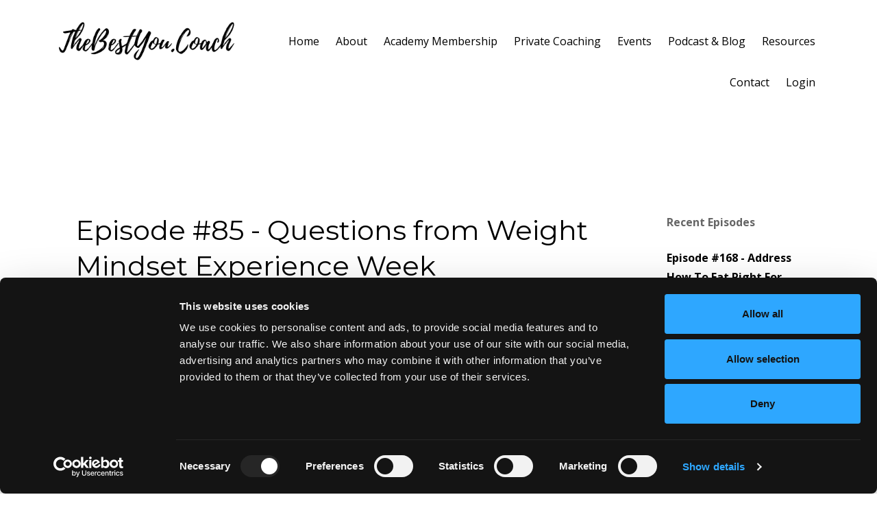

--- FILE ---
content_type: text/html; charset=utf-8
request_url: https://www.thebestyou.coach/blog/episode-85-questions-from-weight-mindset-experience-week
body_size: 9308
content:
<!DOCTYPE html>
<html lang="en">
  <head>

    <!-- Title and description ================================================== -->
    
              <meta name="csrf-param" content="authenticity_token">
              <meta name="csrf-token" content="Ug+AWnEaOhVPpbqSUKwQxkmI9xbZpNTimQPybTiBeOOQniW7gNK6PNzaWHyXvglxp1BJh7ObjWnbgXfuzO0tTg==">
            
    <title>
      
        Questions from Weight Mindset Experience Week 
      
    </title>
    <meta charset="utf-8" />
    <meta content="IE=edge,chrome=1" http-equiv="X-UA-Compatible">
    <meta name="viewport" content="width=device-width, initial-scale=1, maximum-scale=1, user-scalable=no">
    
      <meta name="description" content="Frequently asked questions from those starting out on their weight loss journey " />
    

    <!-- Helpers ================================================== -->
    <meta property="og:type" content="website">
<meta property="og:url" content="https://www.thebestyou.coach/blog/episode-85-questions-from-weight-mindset-experience-week">
<meta name="twitter:card" content="summary_large_image">

<meta property="og:title" content="Questions from Weight Mindset Experience Week ">
<meta name="twitter:title" content="Questions from Weight Mindset Experience Week ">


<meta property="og:description" content="Frequently asked questions from those starting out on their weight loss journey ">
<meta name="twitter:description" content="Frequently asked questions from those starting out on their weight loss journey ">


<meta property="og:image" content="https://kajabi-storefronts-production.kajabi-cdn.com/kajabi-storefronts-production/sites/55066/images/rKIphYWrR0UUNeIW1a1j_Episode_085_Kajabi.png">
<meta name="twitter:image" content="https://kajabi-storefronts-production.kajabi-cdn.com/kajabi-storefronts-production/sites/55066/images/rKIphYWrR0UUNeIW1a1j_Episode_085_Kajabi.png">


    <link href="https://kajabi-storefronts-production.kajabi-cdn.com/kajabi-storefronts-production/themes/956574/settings_images/T9newRYAQlmm8cfi4Nxj_Clair_MacKenzie_Square.png?v=2" rel="shortcut icon" />
    <link rel="canonical" href="https://www.thebestyou.coach/blog/episode-85-questions-from-weight-mindset-experience-week" />

    <!-- CSS ================================================== -->
    <link rel="stylesheet" href="https://maxcdn.bootstrapcdn.com/bootstrap/4.0.0-alpha.4/css/bootstrap.min.css" integrity="sha384-2hfp1SzUoho7/TsGGGDaFdsuuDL0LX2hnUp6VkX3CUQ2K4K+xjboZdsXyp4oUHZj" crossorigin="anonymous">
    <link rel="stylesheet" href="https://maxcdn.bootstrapcdn.com/font-awesome/4.5.0/css/font-awesome.min.css">
    
      <link href="//fonts.googleapis.com/css?family=Open+Sans:400,700,400italic,700italic|Montserrat:400,700,400italic,700italic" rel="stylesheet" type="text/css">
    
    <link rel="stylesheet" media="screen" href="https://kajabi-app-assets.kajabi-cdn.com/assets/core-0d125629e028a5a14579c81397830a1acd5cf5a9f3ec2d0de19efb9b0795fb03.css" />
    <link rel="stylesheet" media="screen" href="https://kajabi-storefronts-production.kajabi-cdn.com/kajabi-storefronts-production/themes/956574/assets/styles.css?1762430526918373" />
    <link rel="stylesheet" media="screen" href="https://kajabi-storefronts-production.kajabi-cdn.com/kajabi-storefronts-production/themes/956574/assets/overrides.css?1762430526918373" />

    <!-- Full Bleed Or Container ================================================== -->
    

    <!-- Header hook ================================================== -->
    <link rel="alternate" type="application/rss+xml" title="Clair Mackenzie Lose Weight. Live Life. Podcast" href="https://www.thebestyou.coach/blog.rss" /><script type="text/javascript">
  var Kajabi = Kajabi || {};
</script>
<script type="text/javascript">
  Kajabi.currentSiteUser = {
    "id" : "-1",
    "type" : "Guest",
    "contactId" : "",
  };
</script>
<script type="text/javascript">
  Kajabi.theme = {
    activeThemeName: "Premier Site",
    previewThemeId: null,
    editor: false
  };
</script>
<meta name="turbo-prefetch" content="false">
<script id="Cookiebot" src="https://consent.cookiebot.com/uc.js" data-cbid="1125be80-7bdf-449d-bc07-8e7c66d15639" data-blockingmode="auto" type="text/javascript"></script>

<meta name="facebook-domain-verification" content="1d6x2cgk5b160ozwd2bbd21fj1x9dt" />

<!-- Hotjar Tracking Code for https://www.thebestyou.coach/ -->
<script>
    (function(h,o,t,j,a,r){
        h.hj=h.hj||function(){(h.hj.q=h.hj.q||[]).push(arguments)};
        h._hjSettings={hjid:3636738,hjsv:6};
        a=o.getElementsByTagName('head')[0];
        r=o.createElement('script');r.async=1;
        r.src=t+h._hjSettings.hjid+j+h._hjSettings.hjsv;
        a.appendChild(r);
    })(window,document,'https://static.hotjar.com/c/hotjar-','.js?sv=');
</script><script async src="https://www.googletagmanager.com/gtag/js?id=G-WYLTX8GFL8"></script>
<script>
  window.dataLayer = window.dataLayer || [];
  function gtag(){dataLayer.push(arguments);}
  gtag('js', new Date());
  gtag('config', 'G-WYLTX8GFL8');
</script>
<style type="text/css">
  #editor-overlay {
    display: none;
    border-color: #2E91FC;
    position: absolute;
    background-color: rgba(46,145,252,0.05);
    border-style: dashed;
    border-width: 3px;
    border-radius: 3px;
    pointer-events: none;
    cursor: pointer;
    z-index: 10000000000;
  }
  .editor-overlay-button {
    color: white;
    background: #2E91FC;
    border-radius: 2px;
    font-size: 13px;
    margin-inline-start: -24px;
    margin-block-start: -12px;
    padding-block: 3px;
    padding-inline: 10px;
    text-transform:uppercase;
    font-weight:bold;
    letter-spacing:1.5px;

    left: 50%;
    top: 50%;
    position: absolute;
  }
</style>
<script src="https://kajabi-app-assets.kajabi-cdn.com/vite/assets/track_analytics-999259ad.js" crossorigin="anonymous" type="module"></script><link rel="modulepreload" href="https://kajabi-app-assets.kajabi-cdn.com/vite/assets/stimulus-576c66eb.js" as="script" crossorigin="anonymous">
<link rel="modulepreload" href="https://kajabi-app-assets.kajabi-cdn.com/vite/assets/track_product_analytics-9c66ca0a.js" as="script" crossorigin="anonymous">
<link rel="modulepreload" href="https://kajabi-app-assets.kajabi-cdn.com/vite/assets/stimulus-e54d982b.js" as="script" crossorigin="anonymous">
<link rel="modulepreload" href="https://kajabi-app-assets.kajabi-cdn.com/vite/assets/trackProductAnalytics-3d5f89d8.js" as="script" crossorigin="anonymous">      <script type="text/javascript">
        if (typeof (window.rudderanalytics) === "undefined") {
          !function(){"use strict";window.RudderSnippetVersion="3.0.3";var sdkBaseUrl="https://cdn.rudderlabs.com/v3"
          ;var sdkName="rsa.min.js";var asyncScript=true;window.rudderAnalyticsBuildType="legacy",window.rudderanalytics=[]
          ;var e=["setDefaultInstanceKey","load","ready","page","track","identify","alias","group","reset","setAnonymousId","startSession","endSession","consent"]
          ;for(var n=0;n<e.length;n++){var t=e[n];window.rudderanalytics[t]=function(e){return function(){
          window.rudderanalytics.push([e].concat(Array.prototype.slice.call(arguments)))}}(t)}try{
          new Function('return import("")'),window.rudderAnalyticsBuildType="modern"}catch(a){}
          if(window.rudderAnalyticsMount=function(){
          "undefined"==typeof globalThis&&(Object.defineProperty(Object.prototype,"__globalThis_magic__",{get:function get(){
          return this},configurable:true}),__globalThis_magic__.globalThis=__globalThis_magic__,
          delete Object.prototype.__globalThis_magic__);var e=document.createElement("script")
          ;e.src="".concat(sdkBaseUrl,"/").concat(window.rudderAnalyticsBuildType,"/").concat(sdkName),e.async=asyncScript,
          document.head?document.head.appendChild(e):document.body.appendChild(e)
          },"undefined"==typeof Promise||"undefined"==typeof globalThis){var d=document.createElement("script")
          ;d.src="https://polyfill-fastly.io/v3/polyfill.min.js?version=3.111.0&features=Symbol%2CPromise&callback=rudderAnalyticsMount",
          d.async=asyncScript,document.head?document.head.appendChild(d):document.body.appendChild(d)}else{
          window.rudderAnalyticsMount()}window.rudderanalytics.load("2apYBMHHHWpiGqicceKmzPebApa","https://kajabiaarnyhwq.dataplane.rudderstack.com",{})}();
        }
      </script>
      <script type="text/javascript">
        if (typeof (window.rudderanalytics) !== "undefined") {
          rudderanalytics.page({"account_id":"55364","site_id":"55066"});
        }
      </script>
      <script type="text/javascript">
        if (typeof (window.rudderanalytics) !== "undefined") {
          (function () {
            function AnalyticsClickHandler (event) {
              const targetEl = event.target.closest('a') || event.target.closest('button');
              if (targetEl) {
                rudderanalytics.track('Site Link Clicked', Object.assign(
                  {"account_id":"55364","site_id":"55066"},
                  {
                    link_text: targetEl.textContent.trim(),
                    link_href: targetEl.href,
                    tag_name: targetEl.tagName,
                  }
                ));
              }
            };
            document.addEventListener('click', AnalyticsClickHandler);
          })();
        }
      </script>
<script>
!function(f,b,e,v,n,t,s){if(f.fbq)return;n=f.fbq=function(){n.callMethod?
n.callMethod.apply(n,arguments):n.queue.push(arguments)};if(!f._fbq)f._fbq=n;
n.push=n;n.loaded=!0;n.version='2.0';n.agent='plkajabi';n.queue=[];t=b.createElement(e);t.async=!0;
t.src=v;s=b.getElementsByTagName(e)[0];s.parentNode.insertBefore(t,s)}(window,
                                                                      document,'script','https://connect.facebook.net/en_US/fbevents.js');


fbq('init', '214396129417627');
fbq('track', "PageView");</script>
<noscript><img height="1" width="1" style="display:none"
src="https://www.facebook.com/tr?id=214396129417627&ev=PageView&noscript=1"
/></noscript>
<meta name='site_locale' content='en'><style type="text/css">
  /* Font Awesome 4 */
  .fa.fa-twitter{
    font-family:sans-serif;
  }
  .fa.fa-twitter::before{
    content:"𝕏";
    font-size:1.2em;
  }

  /* Font Awesome 5 */
  .fab.fa-twitter{
    font-family:sans-serif;
  }
  .fab.fa-twitter::before{
    content:"𝕏";
    font-size:1.2em;
  }
</style>
<link rel="stylesheet" href="https://cdn.jsdelivr.net/npm/@kajabi-ui/styles@1.0.4/dist/kajabi_products/kajabi_products.css" />
<script type="module" src="https://cdn.jsdelivr.net/npm/@pine-ds/core@3.14.0/dist/pine-core/pine-core.esm.js"></script>
<script nomodule src="https://cdn.jsdelivr.net/npm/@pine-ds/core@3.14.0/dist/pine-core/index.esm.js"></script>

  </head>
  <body>
    <div class="container container--main">
      <div class="content-wrap">
        <div id="section-header" data-section-id="header"><!-- Header Variables -->























<!-- KJB Settings Variables -->





<style>
  .header {
    background: #ffffff;
  }
  
  .header .logo--text, .header--left .header-menu a {
    line-height: 60px;
  }
  .header .logo--image {
    height: 60px;
  }
  .header .logo img {
    max-height: 60px;
  }
  .announcement {
      background: #b00060;
      color: #fff;
    }
  /*============================================================================
    #Header User Menu Styles
  ==============================================================================*/
  .header .user__dropdown {
    background: #fff;
    top: 91px;
  }
  .header--center .user__dropdown {
    top: 50px;
  }
  
  /*============================================================================
    #Header Responsive Styles
  ==============================================================================*/
  @media (max-width: 767px) {
    .header .logo--text {
      line-height: 60px;
    }
    .header .logo--image {
      max-height: 60px;
    }
    .header .logo img {
      max-height: 60px;
    }
    .header .header-ham {
      top: 30px;
    }
  }
</style>



  <!-- Announcement Variables -->






<!-- KJB Settings Variables -->


<style>
  .announcement {
    background: #b00060;
    color: #fff;
  }
  a.announcement:hover {
    color: #fff;
  }
</style>



  <div class="header header--light header--left" kjb-settings-id="sections_header_settings_background_color">
    <div class="container">
      
        <a href="/" class="logo logo--image">
          <img src="https://kajabi-storefronts-production.kajabi-cdn.com/kajabi-storefronts-production/themes/956574/settings_images/uBs12zBDSg6G3DL1jbZz_TheBestYou.Coach_52_.png" kjb-settings-id="sections_header_settings_logo"/>
        </a>
      
      <div class="header-ham">
        <span></span>
        <span></span>
        <span></span>
      </div>
      <div kjb-settings-id="sections_header_settings_menu" class="header-menu">
        
          
            <a href="https://www.thebestyou.coach">Home</a>
          
            <a href="https://thebestyou.mykajabi.com/about2025">About</a>
          
            <a href="https://www.thebestyou.coach/enrol">Academy Membership</a>
          
            <a href="https://www.thebestyou.coach/coaching-private">Private Coaching</a>
          
            <a href="https://www.thebestyou.coach/events">Events</a>
          
            <a href="https://www.thebestyou.coach/podcast">Podcast & Blog</a>
          
            <a href="https://www.thebestyou.coach/resources">Resources</a>
          
            <a href="https://www.thebestyou.coach/Contact">Contact</a>
          
        
        
        <!-- User Dropdown Variables -->





<!-- KJB Settings Variables -->






  <span kjb-settings-id="sections_header_settings_language_login"><a href="/login">Login</a></span>


      </div>
    </div>
  </div>


</div>
        


        <div id="" class="section section--global">
  <div class="container">
    <div class="row section__row">
      <div class="section__body col-lg-9">
        <div id="section-blog_post_body" data-section-id="blog_post_body"><div class="panel blog fluid-video">
  <div class="panel__body">
    <h1 class="blog__title">Episode #85 - Questions from Weight Mindset Experience Week </h1>
    <div class="blog__info">
      
        <span class="blog__tags" kjb-settings-id="sections_blog_post_body_settings_show_tags">
          
            
              <a href="https://www.thebestyou.coach/blog?tag=weight+loss+mindset">weight loss mindset</a>
            
          
        </span>
      
      
        <span class="blog__date" kjb-settings-id="sections_blog_post_body_settings_show_date">May 05, 2022</span>
      
      
    </div>
    
    
  
    
      <img src="https://kajabi-storefronts-production.kajabi-cdn.com/kajabi-storefronts-production/blogs/16138/images/rh92F18FQLSZU5ahkuNu_Episode_085_Kajabi.png" class="img-fluid"/>
    
  


    <p><span data-contrast="auto" xml:lang="EN-GB" class="TextRun SCXW143737754 BCX4" lang="EN-GB"><span class="NormalTextRun SCXW143737754 BCX4">On this episode </span><span class="NormalTextRun SCXW143737754 BCX4">I</span><span class="NormalTextRun SCXW143737754 BCX4"> answer 6 questions that came up during the Finding Food Freedom Weight Coaching Mindset Experience Week</span><span class="NormalTextRun SCXW143737754 BCX4">, that are questions that many of us ask when we&rsquo;re just setting out on our weight loss journey.</span></span><span class="EOP SCXW143737754 BCX4" data-ccp-props="{&quot;201341983&quot;:0,&quot;335559740&quot;:259}">&nbsp;</span></p>
<p>&nbsp;</p>
<h3>What You'll Learn from this Episode</h3>
<ul>
<li data-leveltext="" data-font="Symbol" data-listid="20" data-aria-posinset="1" data-aria-level="1"><span data-contrast="auto">How diet mentality shows up in what we think, feel and do</span><span data-ccp-props="{&quot;134233279&quot;:true,&quot;201341983&quot;:0,&quot;335559739&quot;:160,&quot;335559740&quot;:259}">&nbsp;</span></li>
<li data-leveltext="" data-font="Symbol" data-listid="20" data-aria-posinset="2" data-aria-level="1"><span data-contrast="auto">How do manage situations where others offer you food</span><span data-ccp-props="{&quot;134233279&quot;:true,&quot;201341983&quot;:0,&quot;335559739&quot;:160,&quot;335559740&quot;:259}">&nbsp;</span></li>
<li data-leveltext="" data-font="Symbol" data-listid="20" data-aria-posinset="3" data-aria-level="1"><span data-contrast="auto">What to do when you have lots of social occasions on the calendar</span><span data-ccp-props="{&quot;134233279&quot;:true,&quot;201341983&quot;:0,&quot;335559739&quot;:160,&quot;335559740&quot;:259}">&nbsp;</span></li>
<li data-leveltext="" data-font="Symbol" data-listid="20" data-aria-posinset="4" data-aria-level="1"><span data-contrast="auto">What to do when it&rsquo;s taking longer than you would like to lose weight</span><span data-ccp-props="{&quot;134233279&quot;:true,&quot;201341983&quot;:0,&quot;335559739&quot;:160,&quot;335559740&quot;:259}">&nbsp;</span></li>
<li data-leveltext="" data-font="Symbol" data-listid="20" data-aria-posinset="5" data-aria-level="1"><span data-contrast="auto">How you can work at losing weight when you haven&rsquo;t got time</span><span data-ccp-props="{&quot;134233279&quot;:true,&quot;201341983&quot;:0,&quot;335559739&quot;:160,&quot;335559740&quot;:259}">&nbsp;</span></li>
<li data-leveltext="" data-font="Symbol" data-listid="20" data-aria-posinset="6" data-aria-level="1"><span data-contrast="auto">What to do when it feels like everyone is making progress except you</span><span data-ccp-props="{&quot;134233279&quot;:true,&quot;201341983&quot;:0,&quot;335559739&quot;:160,&quot;335559740&quot;:259}">&nbsp;</span></li>
</ul>
<p>&nbsp;</p>
<p><iframe width="100%" height="192" style="border: none;" title="Embed Player" src="//play.libsyn.com/embed/episode/id/23014088/height/192/theme/modern/size/large/thumbnail/yes/custom-color/c5477d/time-start/00:00:00/playlist-height/200/direction/backward" scrolling="no" allowfullscreen="allowfullscreen" webkitallowfullscreen="webkitallowfullscreen" mozallowfullscreen="mozallowfullscreen" oallowfullscreen="true" msallowfullscreen="true"> </iframe></p>
<p>&nbsp;</p>
<h3>Featured on the show:</h3>
<ul>
<li data-leveltext="" data-font="Symbol" data-listid="22" data-aria-posinset="1" data-aria-level="1"><a href="https://www.thebestyou.coach/enrol"><span data-contrast="auto">Lose Weight. Live Life. Academy Membership</span><span data-ccp-props="{&quot;134233117&quot;:true,&quot;134233118&quot;:true,&quot;201341983&quot;:0,&quot;335559740&quot;:240}">&nbsp;</span></a></li>
<li data-leveltext="" data-font="Symbol" data-listid="22" data-aria-posinset="2" data-aria-level="1"><a href="https://www.facebook.com/groups/loseweightlivelife%20"><span data-contrast="auto">Lose Weight. Live Life. Facebook Free Community</span><span data-ccp-props="{&quot;134233117&quot;:true,&quot;134233118&quot;:true,&quot;201341983&quot;:0,&quot;335559740&quot;:240}">&nbsp;</span></a><span data-ccp-props="{&quot;134233117&quot;:true,&quot;134233118&quot;:true,&quot;201341983&quot;:0,&quot;335559740&quot;:240}">&nbsp;</span></li>
</ul>
    
  </div>
</div>



</div>
      </div>
      <div id="section-blog_sidebar" data-section-id="blog_sidebar">
  <div class="section__sidebar col-lg-3">
    
      
          <!-- Block Variables -->




<!-- KJB Settings Variables -->




<div class="panel" kjb-settings-id="sections_blog_sidebar_blocks_1567023931994_settings_heading">
  <div class="panel__body">
    <p class="panel__heading panel__heading--light" kjb-settings-id="sections_blog_sidebar_blocks_1567023931994_settings_heading">Recent Episodes</p>
    
      <div class="recent-post">
        <a href="/blog/episode-168-address-how-to-eat-right-for-you" class="recent-post__title">Episode #168 -  Address How To Eat Right For You</a>
        
          <div class="recent-post__tags" kjb-settings-id="sections_blog_sidebar_blocks_1567023931994_settings_show_tags">
            
              <a href="https://www.thebestyou.coach/blog?tag=life+coaching">life coaching</a>
            
              <a href="https://www.thebestyou.coach/blog?tag=mindset">mindset</a>
            
          </div>
        
        
          <span class="recent-post__date" kjb-settings-id="sections_blog_sidebar_blocks_1567023931994_settings_show_date">Jun 06, 2025</span>
        
      </div>
    
      <div class="recent-post">
        <a href="/blog/episode-167-be-curious-as-you-meet-yourself-where-you-re-at" class="recent-post__title">Episode #167 -  Be Curious As You Meet Yourself Where You’re At</a>
        
          <div class="recent-post__tags" kjb-settings-id="sections_blog_sidebar_blocks_1567023931994_settings_show_tags">
            
              <a href="https://www.thebestyou.coach/blog?tag=life+coaching">life coaching</a>
            
              <a href="https://www.thebestyou.coach/blog?tag=mindset">mindset</a>
            
          </div>
        
        
          <span class="recent-post__date" kjb-settings-id="sections_blog_sidebar_blocks_1567023931994_settings_show_date">Apr 08, 2025</span>
        
      </div>
    
      <div class="recent-post">
        <a href="/blog/episode-166-stress-part-2-your-stress-resilience-toolkit-proactive-and-reactive-strategies" class="recent-post__title">Episode #166 -  Stress Part 2: Your Stress Resilience Toolkit: Proactive and Reactive Strategies</a>
        
          <div class="recent-post__tags" kjb-settings-id="sections_blog_sidebar_blocks_1567023931994_settings_show_tags">
            
              <a href="https://www.thebestyou.coach/blog?tag=life+coaching">life coaching</a>
            
              <a href="https://www.thebestyou.coach/blog?tag=mindset">mindset</a>
            
          </div>
        
        
          <span class="recent-post__date" kjb-settings-id="sections_blog_sidebar_blocks_1567023931994_settings_show_date">Nov 15, 2024</span>
        
      </div>
    
  </div>
</div>

        
    
      
          <!-- Block Variables -->





<!-- KJB Settings Variables -->


<div class="panel panel--img">
  
    <a href="https://podcasts.apple.com/gb/podcast/thebestyous-podcast/id1527290834" target="_blank">
      <img src="https://kajabi-storefronts-production.kajabi-cdn.com/kajabi-storefronts-production/themes/956574/settings_images/697NqrcSfq4cHKiTEM1g_Copy_of_Untitled_9.png" class="img-fluid" kjb-settings-id="sections_blog_sidebar_blocks_1597471438555_settings_image"/>
    </a>
  
</div>

        
    
      
          <!-- Block Variables -->





<!-- KJB Settings Variables -->


<div class="panel panel--img">
  
    <a href="https://open.spotify.com/show/1kVDTXWboYWWdvro3ubHQE" target="_blank">
      <img src="https://kajabi-storefronts-production.kajabi-cdn.com/kajabi-storefronts-production/themes/956574/settings_images/kMCVDMgTSmWRJ66Qihan_Copy_of_Untitled_10.png" class="img-fluid" kjb-settings-id="sections_blog_sidebar_blocks_1597471543539_settings_image"/>
    </a>
  
</div>

        
    
      
          




<style>
  .search {
    background-color: #ecf0f1;
  }
  .panel--1567451382850 ::-webkit-input-placeholder {
    color: #b00060;
  }
  .panel--1567451382850 ::-moz-placeholder {
    color: #b00060;
  }
  .panel--1567451382850 :-ms-input-placeholder {
    color: #b00060;
  }
  .panel--1567451382850 :-moz-placeholder {
    color: #b00060;
  }
  .panel--1567451382850 .search__icon {
    color: #b00060;
  }
  .panel--1567451382850 .search__input {
    color: #b00060;
  }
</style>

<div class="panel panel--1567451382850 search" kjb-settings-id="sections_blog_sidebar_blocks_1567451382850_settings_search_text">
  <div class="panel__body">
    <form action="/blog/search" method="get" role="search">
      <div class="input-group">
        <span class="input-group-addon search__icon"><i class="fa fa-search"></i></span>
        <input class="form-control search__input" type="search" name="q" placeholder="Search episodes">
      </div>
    </form>
  </div>
</div>

        
    
      
          <!-- Block Variables -->



<!-- KJB Settings Variables -->



<div class="panel" kjb-settings-id="sections_blog_sidebar_blocks_1597041479873_settings_heading">
  <div class="panel__body">
    <p class="panel__heading panel__heading--light" kjb-settings-id="sections_blog_sidebar_blocks_1597041479873_settings_heading">Categories</p>
    <a href="/blog" kjb-settings-id="sections_blog_sidebar_blocks_1597041479873_settings_all_tags">All Categories</a>
    
      
        <p><a href="https://www.thebestyou.coach/blog?tag=50%3A50" class="capitalize">50:50</a></p>
      
    
      
        <p><a href="https://www.thebestyou.coach/blog?tag=actions" class="capitalize">actions</a></p>
      
    
      
        <p><a href="https://www.thebestyou.coach/blog?tag=anti-diet" class="capitalize">anti-diet</a></p>
      
    
      
        <p><a href="https://www.thebestyou.coach/blog?tag=belief" class="capitalize">belief</a></p>
      
    
      
        <p><a href="https://www.thebestyou.coach/blog?tag=beliefs" class="capitalize">beliefs</a></p>
      
    
      
        <p><a href="https://www.thebestyou.coach/blog?tag=best+life" class="capitalize">best life</a></p>
      
    
      
        <p><a href="https://www.thebestyou.coach/blog?tag=bingeing" class="capitalize">bingeing</a></p>
      
    
      
        <p><a href="https://www.thebestyou.coach/blog?tag=body+image" class="capitalize">body image</a></p>
      
    
      
        <p><a href="https://www.thebestyou.coach/blog?tag=body+positivity" class="capitalize">body positivity</a></p>
      
    
      
        <p><a href="https://www.thebestyou.coach/blog?tag=buffering" class="capitalize">buffering</a></p>
      
    
      
        <p><a href="https://www.thebestyou.coach/blog?tag=causal+coaching" class="capitalize">causal coaching</a></p>
      
    
      
        <p><a href="https://www.thebestyou.coach/blog?tag=change" class="capitalize">change</a></p>
      
    
      
        <p><a href="https://www.thebestyou.coach/blog?tag=circumstances" class="capitalize">circumstances</a></p>
      
    
      
        <p><a href="https://www.thebestyou.coach/blog?tag=clair+mackenzie" class="capitalize">clair mackenzie</a></p>
      
    
      
        <p><a href="https://www.thebestyou.coach/blog?tag=comfort+%26+joy" class="capitalize">comfort & joy</a></p>
      
    
      
        <p><a href="https://www.thebestyou.coach/blog?tag=confidence" class="capitalize">confidence</a></p>
      
    
      
        <p><a href="https://www.thebestyou.coach/blog?tag=covid-19" class="capitalize">covid-19</a></p>
      
    
      
        <p><a href="https://www.thebestyou.coach/blog?tag=creating+emotion" class="capitalize">creating emotion</a></p>
      
    
      
        <p><a href="https://www.thebestyou.coach/blog?tag=decision+making" class="capitalize">decision making</a></p>
      
    
      
        <p><a href="https://www.thebestyou.coach/blog?tag=desire" class="capitalize">desire</a></p>
      
    
      
        <p><a href="https://www.thebestyou.coach/blog?tag=diabetes" class="capitalize">diabetes</a></p>
      
    
      
        <p><a href="https://www.thebestyou.coach/blog?tag=diet+deprivation" class="capitalize">diet deprivation</a></p>
      
    
      
        <p><a href="https://www.thebestyou.coach/blog?tag=diet+mentality" class="capitalize">diet mentality</a></p>
      
    
      
        <p><a href="https://www.thebestyou.coach/blog?tag=dieting" class="capitalize">dieting</a></p>
      
    
      
        <p><a href="https://www.thebestyou.coach/blog?tag=disappointment" class="capitalize">disappointment</a></p>
      
    
      
        <p><a href="https://www.thebestyou.coach/blog?tag=eat+right+for+you" class="capitalize">eat right for you</a></p>
      
    
      
        <p><a href="https://www.thebestyou.coach/blog?tag=eating+out" class="capitalize">eating out</a></p>
      
    
      
        <p><a href="https://www.thebestyou.coach/blog?tag=embracing+weight+loss" class="capitalize">embracing weight loss</a></p>
      
    
      
        <p><a href="https://www.thebestyou.coach/blog?tag=emotional+discomfort" class="capitalize">emotional discomfort</a></p>
      
    
      
        <p><a href="https://www.thebestyou.coach/blog?tag=emotional+eating" class="capitalize">emotional eating</a></p>
      
    
      
        <p><a href="https://www.thebestyou.coach/blog?tag=emotional+responsibility" class="capitalize">emotional responsibility</a></p>
      
    
      
        <p><a href="https://www.thebestyou.coach/blog?tag=emotional+wellbeing" class="capitalize">emotional wellbeing</a></p>
      
    
      
        <p><a href="https://www.thebestyou.coach/blog?tag=fat+adapted" class="capitalize">fat adapted</a></p>
      
    
      
        <p><a href="https://www.thebestyou.coach/blog?tag=feeling" class="capitalize">feeling</a></p>
      
    
      
        <p><a href="https://www.thebestyou.coach/blog?tag=feeling+in+control" class="capitalize">feeling in control</a></p>
      
    
      
        <p><a href="https://www.thebestyou.coach/blog?tag=feelings" class="capitalize">feelings</a></p>
      
    
      
        <p><a href="https://www.thebestyou.coach/blog?tag=feelings+%26+emotions" class="capitalize">feelings & emotions</a></p>
      
    
      
        <p><a href="https://www.thebestyou.coach/blog?tag=food+planning" class="capitalize">food planning</a></p>
      
    
      
        <p><a href="https://www.thebestyou.coach/blog?tag=goal+weight" class="capitalize">goal weight</a></p>
      
    
      
        <p><a href="https://www.thebestyou.coach/blog?tag=goals" class="capitalize">goals</a></p>
      
    
      
        <p><a href="https://www.thebestyou.coach/blog?tag=healthy+eating" class="capitalize">healthy eating</a></p>
      
    
      
        <p><a href="https://www.thebestyou.coach/blog?tag=higher+brain" class="capitalize">higher brain</a></p>
      
    
      
        <p><a href="https://www.thebestyou.coach/blog?tag=insulin+balance" class="capitalize">insulin balance</a></p>
      
    
      
        <p><a href="https://www.thebestyou.coach/blog?tag=journaling" class="capitalize">journaling</a></p>
      
    
      
        <p><a href="https://www.thebestyou.coach/blog?tag=learned+response" class="capitalize">learned response</a></p>
      
    
      
        <p><a href="https://www.thebestyou.coach/blog?tag=life+challenges" class="capitalize">life challenges</a></p>
      
    
      
        <p><a href="https://www.thebestyou.coach/blog?tag=life+coaching" class="capitalize">life coaching</a></p>
      
    
      
        <p><a href="https://www.thebestyou.coach/blog?tag=life+plans" class="capitalize">life plans</a></p>
      
    
      
        <p><a href="https://www.thebestyou.coach/blog?tag=living+your+best+life" class="capitalize">living your best life</a></p>
      
    
      
        <p><a href="https://www.thebestyou.coach/blog?tag=lockdown" class="capitalize">lockdown</a></p>
      
    
      
        <p><a href="https://www.thebestyou.coach/blog?tag=love+to+eat" class="capitalize">love to eat</a></p>
      
    
      
        <p><a href="https://www.thebestyou.coach/blog?tag=lower+brain" class="capitalize">lower brain</a></p>
      
    
      
        <p><a href="https://www.thebestyou.coach/blog?tag=mental+health" class="capitalize">mental health</a></p>
      
    
      
        <p><a href="https://www.thebestyou.coach/blog?tag=mindset" class="capitalize">mindset</a></p>
      
    
      
        <p><a href="https://www.thebestyou.coach/blog?tag=mindset+model" class="capitalize">mindset model</a></p>
      
    
      
        <p><a href="https://www.thebestyou.coach/blog?tag=motivation" class="capitalize">motivation</a></p>
      
    
      
        <p><a href="https://www.thebestyou.coach/blog?tag=night+time+eating" class="capitalize">night time eating</a></p>
      
    
      
        <p><a href="https://www.thebestyou.coach/blog?tag=no+dieting" class="capitalize">no dieting</a></p>
      
    
      
        <p><a href="https://www.thebestyou.coach/blog?tag=no+sugar+no+flour" class="capitalize">no sugar no flour</a></p>
      
    
      
        <p><a href="https://www.thebestyou.coach/blog?tag=obesity+epidemic" class="capitalize">obesity epidemic</a></p>
      
    
      
        <p><a href="https://www.thebestyou.coach/blog?tag=over+desire" class="capitalize">over desire</a></p>
      
    
      
        <p><a href="https://www.thebestyou.coach/blog?tag=overeating" class="capitalize">overeating</a></p>
      
    
      
        <p><a href="https://www.thebestyou.coach/blog?tag=overwhelm" class="capitalize">overwhelm</a></p>
      
    
      
        <p><a href="https://www.thebestyou.coach/blog?tag=perfectionism" class="capitalize">perfectionism</a></p>
      
    
      
        <p><a href="https://www.thebestyou.coach/blog?tag=primal+brain" class="capitalize">primal brain</a></p>
      
    
      
        <p><a href="https://www.thebestyou.coach/blog?tag=processing+emotion" class="capitalize">processing emotion</a></p>
      
    
      
        <p><a href="https://www.thebestyou.coach/blog?tag=refined+carbohydrates" class="capitalize">refined carbohydrates</a></p>
      
    
      
        <p><a href="https://www.thebestyou.coach/blog?tag=refined+foods" class="capitalize">refined foods</a></p>
      
    
      
        <p><a href="https://www.thebestyou.coach/blog?tag=regret" class="capitalize">regret</a></p>
      
    
      
        <p><a href="https://www.thebestyou.coach/blog?tag=relationships" class="capitalize">relationships</a></p>
      
    
      
        <p><a href="https://www.thebestyou.coach/blog?tag=results" class="capitalize">results</a></p>
      
    
      
        <p><a href="https://www.thebestyou.coach/blog?tag=self+acceptance+%26+compassion" class="capitalize">self acceptance & compassion</a></p>
      
    
      
        <p><a href="https://www.thebestyou.coach/blog?tag=self-acceptance" class="capitalize">self-acceptance</a></p>
      
    
      
        <p><a href="https://www.thebestyou.coach/blog?tag=self-care" class="capitalize">self-care</a></p>
      
    
      
        <p><a href="https://www.thebestyou.coach/blog?tag=self-image" class="capitalize">self-image</a></p>
      
    
      
        <p><a href="https://www.thebestyou.coach/blog?tag=self-judgement" class="capitalize">self-judgement</a></p>
      
    
      
        <p><a href="https://www.thebestyou.coach/blog?tag=self-love" class="capitalize">self-love</a></p>
      
    
      
        <p><a href="https://www.thebestyou.coach/blog?tag=self-sabotage" class="capitalize">self-sabotage</a></p>
      
    
      
        <p><a href="https://www.thebestyou.coach/blog?tag=snacking" class="capitalize">snacking</a></p>
      
    
      
        <p><a href="https://www.thebestyou.coach/blog?tag=stop+overeating" class="capitalize">stop overeating</a></p>
      
    
      
        <p><a href="https://www.thebestyou.coach/blog?tag=stories+we+tell" class="capitalize">stories we tell</a></p>
      
    
      
        <p><a href="https://www.thebestyou.coach/blog?tag=sugar+burner" class="capitalize">sugar burner</a></p>
      
    
      
        <p><a href="https://www.thebestyou.coach/blog?tag=the+life+coach+school" class="capitalize">the life coach school</a></p>
      
    
      
        <p><a href="https://www.thebestyou.coach/blog?tag=the+manual" class="capitalize">the manual</a></p>
      
    
      
        <p><a href="https://www.thebestyou.coach/blog?tag=the+model" class="capitalize">the model</a></p>
      
    
      
        <p><a href="https://www.thebestyou.coach/blog?tag=thought+errors" class="capitalize">thought errors</a></p>
      
    
      
        <p><a href="https://www.thebestyou.coach/blog?tag=thought+work" class="capitalize">thought work</a></p>
      
    
      
        <p><a href="https://www.thebestyou.coach/blog?tag=thoughts" class="capitalize">thoughts</a></p>
      
    
      
        <p><a href="https://www.thebestyou.coach/blog?tag=time+scarcity" class="capitalize">time scarcity</a></p>
      
    
      
        <p><a href="https://www.thebestyou.coach/blog?tag=to-do-list" class="capitalize">to-do-list</a></p>
      
    
      
        <p><a href="https://www.thebestyou.coach/blog?tag=urges" class="capitalize">urges</a></p>
      
    
      
        <p><a href="https://www.thebestyou.coach/blog?tag=weight+coaching" class="capitalize">weight coaching</a></p>
      
    
      
        <p><a href="https://www.thebestyou.coach/blog?tag=weight+gain" class="capitalize">weight gain</a></p>
      
    
      
        <p><a href="https://www.thebestyou.coach/blog?tag=weight+loss" class="capitalize">weight loss</a></p>
      
    
      
        <p><a href="https://www.thebestyou.coach/blog?tag=weight+loss+mindset" class="capitalize">weight loss mindset</a></p>
      
    
      
        <p><a href="https://www.thebestyou.coach/blog?tag=weight+loss+stories" class="capitalize">weight loss stories</a></p>
      
    
      
        <p><a href="https://www.thebestyou.coach/blog?tag=weighting+yourself" class="capitalize">weighting yourself</a></p>
      
    
      
        <p><a href="https://www.thebestyou.coach/blog?tag=weightloss" class="capitalize">weightloss</a></p>
      
    
      
        <p><a href="https://www.thebestyou.coach/blog?tag=well-being" class="capitalize">well-being</a></p>
      
    
  </div>
</div>

        
    
  </div>



</div>
    </div>
  </div>
</div>
        <div id="section-footer" data-section-id="footer">


<style>
  .container--main {
    background: #272d34;
  }
  .footer {
    background: #272d34;
  }
  
</style>

  <footer class="footer footer--dark footer--left" kjb-settings-id="sections_footer_settings_background_color">
    <div class="container">
      <div class="footer__text-container">
        
        
          <span kjb-settings-id="sections_footer_settings_copyright" class="footer__copyright">&copy; 2026 TheBestYou.Coach</span>
        
        
        
          <div kjb-settings-id="sections_footer_settings_menu" class="footer__menu">
            
              <a class="footer__menu-item" href="https://www.thebestyou.coach/pages/terms">Standard Terms</a>
            
              <a class="footer__menu-item" href="https://www.thebestyou.coach/pages/privacy-policy">Privacy</a>
            
          </div>
        
      </div>
      <!-- Section Variables -->






















<!-- KJB Settings Variables -->

















<style>
  .footer .social-icons__icon,
  .footer .social-icons__icon:hover {
    color: #ffffff;
  }
  .footer .social-icons--round .social-icons__icon ,
  .footer .social-icons--square .social-icons__icon {
    background-color: #007078;
  }
</style>


  <div class="social-icons social-icons--none social-icons--left">
    <div class="social-icons__row">
      
        <a class="social-icons__icon fa fa-facebook" href="https://www.facebook.com/loseweightlivelifeacademy" kjb-settings-id="sections_footer_settings_social_icon_link_facebook"></a>
      
      
      
        <a class="social-icons__icon fa fa-instagram" href="https://www.instagram.com/clairmackenzieuk/" kjb-settings-id="sections_footer_settings_social_icon_link_instagram"></a>
      
      
        <a class="social-icons__icon fa fa-youtube" href="https://www.youtube.com/@thebestyoucoach" kjb-settings-id="sections_footer_settings_social_icon_link_youtube"></a>
      
      
      
      
      
      
      
        <a class="social-icons__icon fa fa-linkedin" href="https://www.linkedin.com/company/thebestyoucoach" kjb-settings-id="sections_footer_settings_social_icon_link_linkedin"></a>
      
      
      
      
      
      
      
    </div>
  </div>


    </div>
  </footer>


</div>
      </div>
    </div>
    
      <div id="section-pop_exit" data-section-id="pop_exit">

  



  


</div>
    
    <div id="section-pop_two_step" data-section-id="pop_two_step">






  


<style>
  #two-step {
    display: none;
    /*============================================================================
      #Background Color Override
    ==============================================================================*/
    
      /*============================================================================
        #Text Color Override
      ==============================================================================*/
      color: ;
    
  }
</style>

<div id="two-step" class="pop pop--light">
  <div class="pop__content">
    <div class="pop__inner">
      <div class="pop__body" style="background: #fff;">
        <a class="pop__close">
          Close
        </a>
        
        <div class="pop__body--inner">
          
            <div class="block--1492725503624">
              
                  <div kjb-settings-id="sections_pop_two_step_blocks_1492725503624_settings_text">
  <h3>Register now to get the class workbook and access to the video and private podcast replay</h3>
</div>

              
            </div>
          
            <div class="block--1684591638673">
              
                  <div kjb-settings-id="sections_pop_two_step_blocks_1684591638673_settings_text">
  <h6><span style="font-weight: 400; font-size: 14px;"><span>I understand that my email will be used to receive information and updates by email. Please note that your email will not be shared with a 3rd party &amp; you can unsubscribe at any time.</span>.</span></h6>
</div>

              
            </div>
          
          
  <form data-parsley-validate="true" data-kjb-disable-on-submit="true" action="https://www.thebestyou.coach/forms/2148195740/form_submissions" accept-charset="UTF-8" method="post"><input name="utf8" type="hidden" value="&#x2713;" autocomplete="off" /><input type="hidden" name="authenticity_token" value="ZcagallhBWn2ncujVMxJKVeRT7mU08WsKeP+Fl9mTXKtninShus14N9l+KJZhgWyKC6R7pq96gBh4J+s9cCY0A==" autocomplete="off" /><input type="text" name="website_url" autofill="off" placeholder="Skip this field" style="display: none;" /><input type="hidden" name="kjb_fk_checksum" autofill="off" value="58067756f8067b5a5b9d43f7e07b6acd" />
    
    
    
    
    
    
    
    

    <style>
      /*============================================================================
        #Individual CTA Style
      ==============================================================================*/
      .btn--sections_pop_two_step_settings_btn_text.btn--solid {
        background: #c2a02e;
        border-color: #c2a02e;
        color: #fff;
      }
      .btn--sections_pop_two_step_settings_btn_text.btn--outline {
        border-color: #c2a02e;
        color: #c2a02e;
      }
    </style>
    <div class="pop__form" kjb-settings-id="sections_pop_two_step_settings_form">
      <input type="hidden" name="thank_you_url" value="/resource_redirect/landing_pages/2149470330">
      <div class="row optin optin--stacked">
        
          <div class="col-sm-12">
            <div class="text-field form-group"><input type="text" name="form_submission[name]" id="form_submission_name" value="" required="required" class="form-control" placeholder="First name" /></div>
          </div>
        
          <div class="col-sm-12">
            <div class="email-field form-group"><input required="required" class="form-control" placeholder="Email" type="email" name="form_submission[email]" id="form_submission_email" /></div>
          </div>
        
        <div class="col-sm-12">
          <button class="btn btn--sections_pop_two_step_settings_btn_text btn--auto btn--solid btn-form" id="form-button" type="submit" kjb-settings-id="sections_pop_two_step_settings_btn_text">PLEASE SEND ME THE ZOOM LINK & WORKBOOK</button>
        </div>
      </div>
    </div>
  </form>


        </div>
      </div>
    </div>
  </div>
</div>

</div>

    <!-- Javascripts ================================================== -->
    <script src="https://kajabi-app-assets.kajabi-cdn.com/assets/core-138bf53a645eb18eb9315f716f4cda794ffcfe0d65f16ae1ff7b927f8b23e24f.js"></script>
    <script charset='ISO-8859-1' src='https://fast.wistia.com/assets/external/E-v1.js'></script>
    <script charset='ISO-8859-1' src='https://fast.wistia.com/labs/crop-fill/plugin.js'></script>
    <script src="https://cdnjs.cloudflare.com/ajax/libs/ouibounce/0.0.12/ouibounce.min.js"></script>
    <script src="https://cdnjs.cloudflare.com/ajax/libs/slick-carousel/1.6.0/slick.min.js"></script>
    <script src="https://kajabi-storefronts-production.kajabi-cdn.com/kajabi-storefronts-production/themes/956574/assets/scripts.js?1762430526918373"></script>
    <script src="https://cdnjs.cloudflare.com/ajax/libs/tether/1.3.8/js/tether.min.js"></script><!-- Tether for Bootstrap -->
    <script src="https://maxcdn.bootstrapcdn.com/bootstrap/4.0.0-alpha.4/js/bootstrap.min.js" integrity="sha384-VjEeINv9OSwtWFLAtmc4JCtEJXXBub00gtSnszmspDLCtC0I4z4nqz7rEFbIZLLU" crossorigin="anonymous"></script>
    <script id="dsq-count-scr" src="//https-www-thebestyou-coach.disqus.com/count.js" async=""></script>
  </body>
</html>